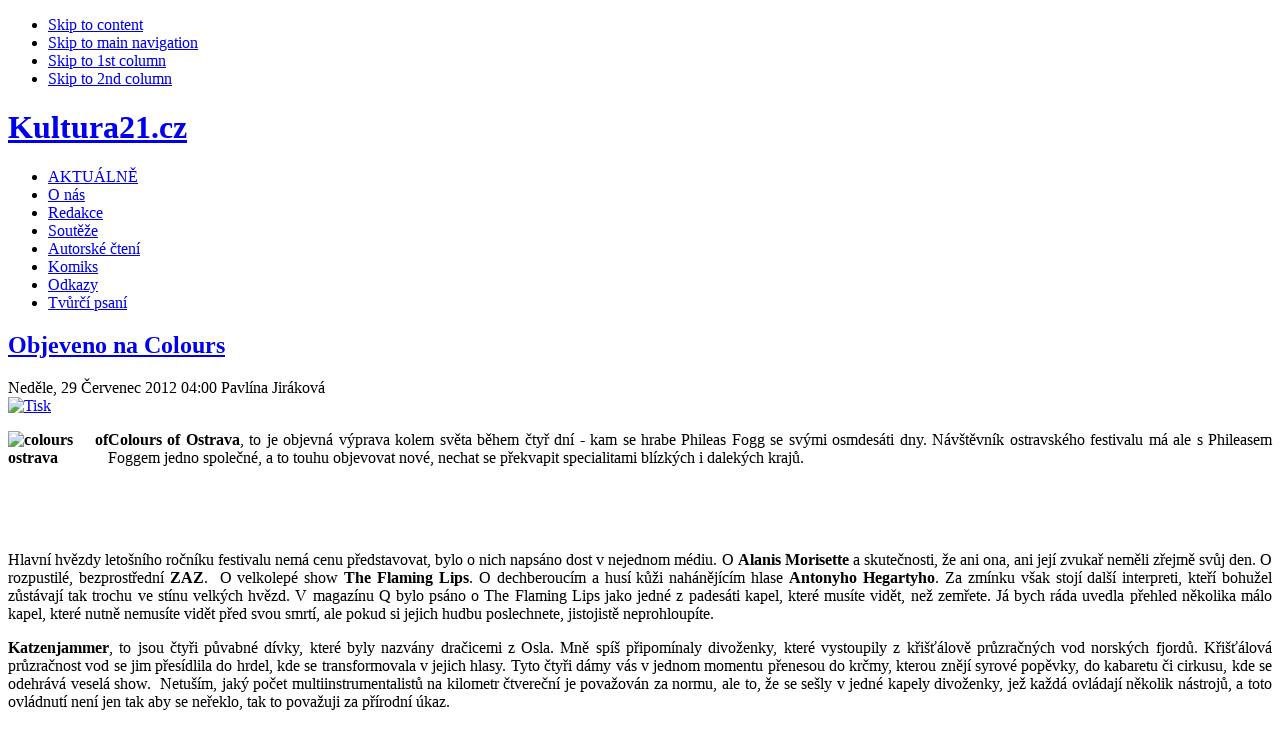

--- FILE ---
content_type: text/html; charset=utf-8
request_url: https://www.kultura21.cz/hudba/4828-colours-of-ostrava-2012
body_size: 15389
content:



<!DOCTYPE html PUBLIC "-//W3C//DTD XHTML 1.0 Transitional//EN" "http://www.w3.org/TR/xhtml1/DTD/xhtml1-transitional.dtd">



<html xmlns="http://www.w3.org/1999/xhtml" xml:lang="cs-cz" lang="cs-cz">



<head>
<!-- Global site tag (gtag.js) - Google Analytics -->
<script async src="https://www.googletagmanager.com/gtag/js?id=G-0792TZF0HH"></script>
<script>
  window.dataLayer = window.dataLayer || [];
  function gtag(){dataLayer.push(arguments);}
  gtag('js', new Date());

  gtag('config', 'G-0792TZF0HH');
</script>

<div id="fb-root"></div>
<script async defer crossorigin="anonymous" src="https://connect.facebook.net/cs_CZ/sdk.js#xfbml=1&version=v21.0"></script>

  <base href="https://www.kultura21.cz/hudba/4828-colours-of-ostrava-2012" />
  <meta http-equiv="content-type" content="text/html; charset=utf-8" />
  <meta name="robots" content="index, follow" />
  <meta name="keywords" content="Colours of Ostrava" />
  <meta name="title" content="Objeveno na Colours" />
  <meta name="author" content="Pavlína Jiráková" />
  <meta name="description" content="Objeveno na Colours" />
  <meta name="generator" content="Joomla! 1.5 - Open Source Content Management" />
  <title>Objeveno na Colours</title>
  <link href="/templates/ja_rutile/favicon.ico" rel="shortcut icon" type="image/x-icon" />
  <link rel="stylesheet" href="/plugins/content/jw_allvideos/tmpl/Responsive/css/template.css?v=5.0.0" type="text/css" />
  <script type="text/javascript" src="/plugins/system/mtupgrade/mootools.js"></script>
  <script type="text/javascript" src="/media/system/js/caption.js"></script>
  <script type="text/javascript" src="/plugins/content/jw_allvideos/includes/js/behaviour.js?v=5.0.0"></script>
  <script type="text/javascript" src="http://connect.facebook.net/cs_CZ/all.js#xfbml=1"></script>
  <script type="text/javascript">

window.addEvent('domready', function() {
	var articles = new Fx.Slide('otherarticles').hide();

	$('toggleothers').addEvent('click', function(e) {
		e = new Event(e);
		articles.toggle();
		e.stop();
	});
});
  </script>
  <meta property="og:description" content="Objeveno na Colours"/>
<meta property="og:image" content="http://img.youtube.com/vi/9KGDT3dXq3E/0.jpg"/>
<meta property="og:title" content="Objeveno na Colours"/>
<meta property="og:url" content="https://www.kultura21.cz/hudba/4828-colours-of-ostrava-2012"/>
<meta property="og:site_name" content="Kultura21.cz"/>
<meta property="og:locale" content="cs_CZ"/>
<meta property="my:fb" content="on"/>
  <script type="text/javascript" src="https://kultura21.cz/modules/mod_bgmax/bgMax.min.js"></script>





<link rel="stylesheet" href="https://kultura21.cz/templates/system/css/system.css" type="text/css" />

<link rel="stylesheet" href="https://kultura21.cz/templates/system/css/general.css" type="text/css" />

<link rel="stylesheet" href="https://kultura21.cz/templates/ja_rutile/css/template.css" type="text/css" />

<link rel="stylesheet" href="https://kultura21.cz/templates/ja_rutile/css/typo.css" type="text/css" />



<script language="javascript" type="text/javascript">

	var siteurl = 'https://kultura21.cz/';

	var tmplurl = 'https://kultura21.cz/templates/ja_rutile';

</script>



<script language="javascript" type="text/javascript" src="https://kultura21.cz/templates/ja_rutile/js/ja.script.js"></script>

<!-- js for dragdrop -->



<!-- Menu head -->

			<link href="https://kultura21.cz/templates/ja_rutile/ja_menus/ja_moomenu/ja.moomenu.css" rel="stylesheet" type="text/css" />
			<script src="https://kultura21.cz/templates/ja_rutile/ja_menus/ja_moomenu/ja.moomenu.js" language="javascript" type="text/javascript" ></script>
			
<link href="https://kultura21.cz/templates/ja_rutile/css/colors/blue.css" rel="stylesheet" type="text/css" />



<!--[if lte IE 6]>

<style type="text/css">

.clearfix {height: 1%;}

img {border: none;}

</style>

<![endif]-->



<!--[if gte IE 7.0]>

<style type="text/css">

.clearfix {display: block;}

</style>

<![endif]-->



<!--[if IE 7.0]>

<style type="text/css">

.clearfix {display: inline-block;}

</style>

<![endif]-->






<!--[if gt IE 7]>

<link href="https://kultura21.cz/templates/ja_rutile/css/ie8.css" rel="stylesheet" type="text/css" />

<![endif]-->

<script src="https://apis.google.com/js/platform.js" async="" defer="defer">
  {lang: 'cs'}
</script>

</head>

<center>
<!-- BEGIN: leaderboard -->

    		<div class="moduletable">
					<div class="advs bannergroup">

  <div class="bannerheader"><span style="font-size: 80%"><font color="white"></font></span></div>

</div>
		</div>
	
   </div>   

 </div>
  <!-- END: leaderboard -->  
</center>

<body id="bd" class=" wide fs3" >

<body id="bd" class="... " >

<script>
  (function(i,s,o,g,r,a,m){i['GoogleAnalyticsObject']=r;i[r]=i[r]||function(){
  (i[r].q=i[r].q||[]).push(arguments)},i[r].l=1*new Date();a=s.createElement(o),
  m=s.getElementsByTagName(o)[0];a.async=1;a.src=g;m.parentNode.insertBefore(a,m)
  })(window,document,'script','//www.google-analytics.com/analytics.js','ga');

  ga('create', 'UA-62801136-1', 'auto');
  ga('send', 'pageview');

</script>
<a name="Top" id="Top"></a>

<ul class="accessibility">

	<li><a href="/hudba/4828-colours-of-ostrava-2012#ja-content" title="Skip to content">Skip to content</a></li>

	<li><a href="/hudba/4828-colours-of-ostrava-2012#ja-mainnav" title="Skip to main navigation">Skip to main navigation</a></li>

	<li><a href="/hudba/4828-colours-of-ostrava-2012#ja-col1" title="Skip to 1st column">Skip to 1st column</a></li>

	<li><a href="/hudba/4828-colours-of-ostrava-2012#ja-col2" title="Skip to 2nd column">Skip to 2nd column</a></li>

</ul>



<div id="ja-wrapper">





<!-- BEGIN: HEADER -->

<div class="ja-box-br" style="overflow: visible;"><div class="ja-box-bl"><div class="ja-box-tr"><div class="ja-box-tl">

<div id="ja-header" class="clearfix">



	
	<h1 class="logo">

		<a href="/index.php" title="Kultura21.cz"><span>Kultura21.cz</span></a>

	</h1>

	
	

	


	


	<!-- BEGIN: MAIN NAVIGATION -->

	
	<div id="ja-mainnav" class="clearfix">

		<ul id="ja-cssmenu" class="clearfix">
<li ><a href="/aktualne" class="menu-item0 first-item" id="menu149" title="AKTUÁLNĚ"><span class="menu-title">AKTUÁLNĚ</span></a></li> 
<li ><a href="/o-nas" class="menu-item1" id="menu143" title="O nás"><span class="menu-title">O nás</span></a></li> 
<li ><a href="/redakce" class="menu-item2" id="menu3" title="Redakce"><span class="menu-title">Redakce</span></a></li> 
<li ><a href="/souteze" class="menu-item3" id="menu153" title="Soutěže"><span class="menu-title">Soutěže</span></a></li> 
<li ><a href="https://www.youtube.com/channel/UCHWL4sgWcdy3NdNvdgu4UMA" class="menu-item4" id="menu100022" title="Autorské čtení"><span class="menu-title">Autorské čtení</span></a></li> 
<li ><a href="/komiks" class="menu-item5" id="menu165" title="Komiks"><span class="menu-title">Komiks</span></a></li> 
<li ><a href="/odkazy" class="menu-item6" id="menu23" title="Odkazy"><span class="menu-title">Odkazy</span></a></li> 
<li ><a href="/tvurci-psani" class="menu-item7 last-item" id="menu100027" title="Tvůrčí psaní"><span class="menu-title">Tvůrčí psaní</span></a></li> 
</ul>



	  <div id="ja-usertools">

			
	  </div>



	</div>

	

	
	
	<!-- END: MAIN NAVIGATION -->



</div>

</div></div></div></div>

<!-- END: HEADER -->



<div id="ja-containerwrap">

<div id="ja-container" class="clearfix">



	<!-- BEGIN: CONTENT -->

	<div id="ja-mainbody" class="clearfix">
	


		<!-- BEGIN: CONTENT -->

		<div id="ja-content">

		<div id="ja-content-top">

		<div id="ja-content-bot">

		<div class="ja-innerpad clearfix">
		
				
				<!-- BEGIN: BANNER -->

				<div id="ja-banner">

					<div class="advs bannergroup">


</div>


				</div>

				<!-- END: BANNER -->


			



			<div id="ja-current-content" class="clearfix">



    		
    			<div id="ja-pathway">

					

					</div>

    			
<h2 class="contentheading">
		<a href="/hudba/4828-colours-of-ostrava-2012" class="contentpagetitle">
		Objeveno na Colours	</a>
	</h2>


<div class="article-toolswrap">
<div class="article-tools clearfix">
	<div class="article-meta">
			<span class="createdate">
			Neděle, 29 Červenec 2012 04:00		</span>
		
			<span class="createby">
			Pavlína Jiráková		</span>
		
		</div>

		<div class="buttonheading">
							
						<span>
			<a href="/hudba/4828-colours-of-ostrava-2012?tmpl=component&amp;print=1&amp;layout=default&amp;page=" title="Tisk" onclick="window.open(this.href,'win2','status=no,toolbar=no,scrollbars=yes,titlebar=no,menubar=no,resizable=yes,width=640,height=480,directories=no,location=no'); return false;" rel="nofollow"><img src="/images/M_images/printButton.png" alt="Tisk"  /></a>			</span>
				
						</div>
	
	</div>
</div>


<div class="article-content">
<p style="text-align: justify;"><strong><img style="float: left;" src="/images/stories/2012/03brezen/colours_ostrava_200.jpg" alt="colours of ostrava" height="100" width="100" />Colours of Ostrava</strong>, to je objevná výprava kolem světa během čtyř dní - kam se hrabe Phileas Fogg se svými osmdesáti dny. Návštěvník ostravského festivalu má ale s Phileasem Foggem jedno společné, a to touhu objevovat nové, nechat se překvapit specialitami blízkých i dalekých krajů.</p>
<p style="text-align: justify;"> </p>

<p style="text-align: justify;"> </p>
<p style="text-align: justify;">Hlavní hvězdy letošního ročníku festivalu nemá cenu představovat, bylo o nich napsáno dost v nejednom médiu. O <strong>Alanis Morisette</strong> a skutečnosti, že ani ona, ani její zvukař neměli zřejmě svůj den. O rozpustilé, bezprostřední <strong>ZAZ</strong>.  O velkolepé show <strong>The Flaming Lips</strong>. O dechberoucím a husí kůži nahánějícím hlase <strong>Antonyho Hegartyho</strong>. Za zmínku však stojí další interpreti, kteří bohužel zůstávají tak trochu ve stínu velkých hvězd. V magazínu Q bylo psáno o The Flaming Lips jako jedné z padesáti kapel, které musíte vidět, než zemřete. Já bych ráda uvedla přehled několika málo kapel, které nutně nemusíte vidět před svou smrtí, ale pokud si jejich hudbu poslechnete, jistojistě neprohloupíte.</p>
<p style="text-align: justify;"><strong>Katzenjammer</strong>, to jsou čtyři půvabné dívky, které byly nazvány dračicemi z Osla. Mně spíš připomínaly divoženky, které vystoupily z křišťálově průzračných vod norských fjordů. Křišťálová průzračnost vod se jim přesídlila do hrdel, kde se transformovala v jejich hlasy. Tyto čtyři dámy vás v jednom momentu přenesou do krčmy, kterou znějí syrové popěvky, do kabaretu či cirkusu, kde se odehrává veselá show.  Netuším, jaký počet multiinstrumentalistů na kilometr čtvereční je považován za normu, ale to, že se sešly v jedné kapely divoženky, jež každá ovládají několik nástrojů, a toto ovládnutí není jen tak aby se neřeklo, tak to považuji za přírodní úkaz.</p>
<p style="text-align: center;">

<!-- JoomlaWorks "AllVideos" Plugin (v5.0.0) starts here -->

<div class="avPlayerWrapper avVideo">
    <div class="avPlayerContainer">
        <div id="AVPlayerID_0_da1134b3380a27e5fe43ad318eea51e6" class="avPlayerBlock">
            <iframe src="https://www.youtube.com/embed/9KGDT3dXq3E?rel=0&amp;fs=1&amp;wmode=transparent" width="600" height="450" allow="autoplay; encrypted-media" allowfullscreen="true" frameborder="0" scrolling="no" title="JoomlaWorks AllVideos Player"></iframe>        </div>
            </div>
</div>

<!-- JoomlaWorks "AllVideos" Plugin (v5.0.0) ends here -->

</p>
<p style="text-align: justify;">Nepamatuji si přesně slova moderátora, který kapely na hlavní stage uváděl, takže budu možná nepřesná. Před vystoupením<strong> Staff Benda Filili</strong> pronesl <em>„Afrika nepotřebuje váš soucit, ale respekt a úctu“</em>. A já během koncertu, kdy mě africké rytmy „přinutily“ vlnit se jak o život, pociťovala obrovský obdiv k tomu, že se mnou tak cvičí kapela, jejíž členové chodit a tančit nemohou. Tedy alespoň ne v tom klasickém slova smyslu. Protože jeden z členů kapely bujaře seskočil z vozíku na zem a jal se předvádět neuvěřitelné taneční kreace. Typicky africké prvky v jejich hudbě evokovaly horké africké slunce, barevnost afrických oděvů a čokoládovou krásu afrických žen. A taky typicky africký chaos a křik na ulicích, muzikálnost afrických obyvatel, jejich schopnost radovat se i přesto, že mizérie je ve většině případů jejich životním prostorem. Přemýšlím, jestli by se při výbuchu Temelína nebo Dukovan uvolnilo tolik energie, kolik jí proudilo z pódia během koncertu úžasných chlapíků z Konga.</p>
<p style="text-align: center;">

<!-- JoomlaWorks "AllVideos" Plugin (v5.0.0) starts here -->

<div class="avPlayerWrapper avVideo">
    <div class="avPlayerContainer">
        <div id="AVPlayerID_1_b7b5cb132e073d9730fe4e1e61788a83" class="avPlayerBlock">
            <iframe src="https://www.youtube.com/embed/Tj5vrzDJr5w?rel=0&amp;fs=1&amp;wmode=transparent" width="600" height="450" allow="autoplay; encrypted-media" allowfullscreen="true" frameborder="0" scrolling="no" title="JoomlaWorks AllVideos Player"></iframe>        </div>
            </div>
</div>

<!-- JoomlaWorks "AllVideos" Plugin (v5.0.0) ends here -->

</p>
<p style="text-align: justify;">Letošní ročník festivalu ukázal, že Skandinávie je plodnou líhní. Z Finska do Ostravy dorazili členové <strong>Rubik</strong>, indierockové kapely. Zvuk syntetizátoru a kytar vyplnil otevřené prostory i skrytá zákoutí průmyslového areálu. A věřím, že to dokáže kdekoli jinde. Chvílemi se hudba rozpíná, chvílemi smršťuje do komornější podobny, ale ať tak nebo tak, uhrančivost hlasu <strong>Arturri Taira</strong> vás dostane.</p>
<p style="text-align: center;">

<!-- JoomlaWorks "AllVideos" Plugin (v5.0.0) starts here -->

<div class="avPlayerWrapper avVideo">
    <div class="avPlayerContainer">
        <div id="AVPlayerID_2_eb095ee62f46e934f9d85a355f76da9e" class="avPlayerBlock">
            <iframe src="https://www.youtube.com/embed/742Hz4aipCU?rel=0&amp;fs=1&amp;wmode=transparent" width="600" height="450" allow="autoplay; encrypted-media" allowfullscreen="true" frameborder="0" scrolling="no" title="JoomlaWorks AllVideos Player"></iframe>        </div>
            </div>
</div>

<!-- JoomlaWorks "AllVideos" Plugin (v5.0.0) ends here -->

</p>
<p style="text-align: justify;">Jedno zlidovělé moudro praví, že tělo má jít do hrobu zhuntované. Předpokládám, že organizátoři ostravského festivalu si toto moudro modifikovali do podoby, že tělo má být při odjezdu z festivalu tancem zhuntované. Pojistek, aby tomu tak skutečně bylo, organizátoři festivalu připravili nemálo. Jednou z nich byla mexická cumbie v podání akordeonisty jménem <strong>Celso Piňa</strong>. Jako kouzelník hůlkou vás očaruje svým nástrojem a nedovolí vám vrátit se zpět do tady a teď dříve, než přestane hrát. A to ani nemusíte mít obzvláštní slabost pro rytmy Latinské Ameriky. Čekejte, že se ocitnete mezi latinskoamerickými kráskami a temperamentními ostrými mladíky ála hoši z filmu Amores Perros v úzkých uličkách Ciudad de Mexico.</p>
<p style="text-align: center;">

<!-- JoomlaWorks "AllVideos" Plugin (v5.0.0) starts here -->

<div class="avPlayerWrapper avVideo">
    <div class="avPlayerContainer">
        <div id="AVPlayerID_3_e81d1a3ec43e9d406e7efd82ea557215" class="avPlayerBlock">
            <iframe src="https://www.youtube.com/embed/ydkswUKCAxI?rel=0&amp;fs=1&amp;wmode=transparent" width="600" height="450" allow="autoplay; encrypted-media" allowfullscreen="true" frameborder="0" scrolling="no" title="JoomlaWorks AllVideos Player"></iframe>        </div>
            </div>
</div>

<!-- JoomlaWorks "AllVideos" Plugin (v5.0.0) ends here -->

</p>
<p style="text-align: justify;">Tak trochu zasněný, melodický a duši hladící indie rock vychází z nástrojů a hrdel čtveřice sympaťáků <strong>Ewert and the Two Dragons</strong>, kteří do Ostravy přicestovali z estonského Talinu. Tajemnost a mystika severu Evropy se odráží v jejich hudbě. Chlapci sází především na zvuk kytar a lyrický nádech skladeb a já si je zařadila do škatulky hodně příjemná poslechovka.</p>
<p style="text-align: center;">

<!-- JoomlaWorks "AllVideos" Plugin (v5.0.0) starts here -->

<div class="avPlayerWrapper avVideo">
    <div class="avPlayerContainer">
        <div id="AVPlayerID_4_1b3c9f17e3f330eedee32fe2cce1a144" class="avPlayerBlock">
            <iframe src="https://www.youtube.com/embed/ddCsOTWz7gI?rel=0&amp;fs=1&amp;wmode=transparent" width="600" height="450" allow="autoplay; encrypted-media" allowfullscreen="true" frameborder="0" scrolling="no" title="JoomlaWorks AllVideos Player"></iframe>        </div>
            </div>
</div>

<!-- JoomlaWorks "AllVideos" Plugin (v5.0.0) ends here -->

</p>
<p style="text-align: justify;">Dalším africkým zastavením na hudební cestě kolem světa byli v Ostravě <strong>Tamikrest</strong>. Nejedná se o žádné představitele africké roztančenosti a bujarosti. Svou tvorbou spíše připomínají poklidné kolébání se velbloudů, se kterými příslušníci jejich kmene po staletí křižovali africkou poušť. Elektrické kytary, kterými nahradili typické nástroje svých předků, nic neubírají na autentičnosti jejich hudby, jež dokresluje typický oděv. Navíc si svou hudbou podmanili i počasí, vítr zvedající prach ze strusky alespoň vzdáleně napodoboval poletování písku vzduchem.</p>
<p style="text-align: center;">

<!-- JoomlaWorks "AllVideos" Plugin (v5.0.0) starts here -->

<div class="avPlayerWrapper avVideo">
    <div class="avPlayerContainer">
        <div id="AVPlayerID_5_3b86ec86653acd44fc22ccdb2df7c978" class="avPlayerBlock">
            <iframe src="https://www.youtube.com/embed/xN1alz-NUHc?rel=0&amp;fs=1&amp;wmode=transparent" width="600" height="450" allow="autoplay; encrypted-media" allowfullscreen="true" frameborder="0" scrolling="no" title="JoomlaWorks AllVideos Player"></iframe>        </div>
            </div>
</div>

<!-- JoomlaWorks "AllVideos" Plugin (v5.0.0) ends here -->

</p>
<p style="text-align: justify;">Trocha tvrdé hardcorové a punk muziky, do toho zvuk houslí, loutny, sem tam i něžný dívčí hlas, navíc slovanský jazyk, konkrétně polština, to mě opravdu bere. Nářez made by <strong>R.U.T.A.</strong> Pokud se vám zdá kombinace strunných nástrojů a punkové muziky tak trošku zběsilá, tak vězte, že se to poslouchat dá a zní to moc zajímavě.</p>
<p style="text-align: center;">

<!-- JoomlaWorks "AllVideos" Plugin (v5.0.0) starts here -->

<div class="avPlayerWrapper avVideo">
    <div class="avPlayerContainer">
        <div id="AVPlayerID_6_9c19501f392d06eaa701ce3a42b50e4c" class="avPlayerBlock">
            <iframe src="https://www.youtube.com/embed/iV2W92uybjw?rel=0&amp;fs=1&amp;wmode=transparent" width="600" height="450" allow="autoplay; encrypted-media" allowfullscreen="true" frameborder="0" scrolling="no" title="JoomlaWorks AllVideos Player"></iframe>        </div>
            </div>
</div>

<!-- JoomlaWorks "AllVideos" Plugin (v5.0.0) ends here -->

</p>
<p style="text-align: justify;"><strong>CoO a vztah k návštěvníkům: komunikace, komunikace a zase komunikace</strong></p>
<p style="text-align: justify;">Nový areál s neskutečným geniem loci, ukojení hudebně-objevitelské vášně, ale především ochota organizátorů komunikovat s návštěvníky a snaha vyřešit všechny trable, se kterými se museli potýkat, to je to, co mě během letošního ročníku festivalu dostalo v pozitivním slova smyslu. A že těch nedostatků, které se vázaly k přesunu do nového areálu, nebylo málo. I já jsem patřila k těm, kteří propásli rezervaci stanového místa ve stanovém městečku u areálu. I já jsem se ještě v pondělí dopoledne, pár dní před zahájením festivalu, viděla, kterak čtyři noci bivakuju pod hlavní stage. I já  v pozdních nočních (či brzkých ranních) hodinách pajdala do stanu nepříliš ladným krokem, protože mé nohy dostaly na kamenitém povrchu zabrat. Ale vše bylo odpuštěno v okamžiku, kdy jsem viděla, že tyto nedostatky vnímají i pořadatelé a omlouvají se za ně.</p>
<p><img style="display: block; margin-left: auto; margin-right: auto;" src="/images/stories/2012/07cervenec/colours_of_ostrava_podium.JPG" alt="colours of ostrava podium" /></p>
<p style="text-align: justify;"><br />Zatím se mi nestalo, že by organizátoři festivalu reagovali na výtky a kritiku poděkováním za vyjádření názoru, který prý bude brán jako inspirace pro další vylepšování festivalu. Považuji to za důkaz toho, že festival roste co do kvality, co do počtu účinkujících a návštěvníků, ale v žádném případě nezdravě nenarostlo ego organizátorů. A jelikož nemám důvod nevěřit organizátorům, že mezičas mezi ročníky 2012 a 2013 nevyužijí co nejintenzivněji k vylepšování areálu i servisu pro návštěvníky festivalu, už se těším na 18. červenec příštího roku, kdy se otevřou brány vítkovického areálu a nový ročník festivalu Colours of Ostrava bude zahájen.</p>
<p><img style="display: block; margin-left: auto; margin-right: auto;" src="/images/stories/2012/07cervenec/colours_of_ostrava_areal.JPG" alt="colours of ostrava areal" /></p>
<p style="text-align: justify;"><strong>Autor fotografií:</strong> Michal Prokeš<br /><strong>Zdroj videí:</strong> YouTube.com</p><br /><div style="height:40px;"><div id="fb-root"></div><div class="cmp_like_container" style="float:left;margin:10px;"><fb:like href="https://www.kultura21.cz/hudba/4828-colours-of-ostrava-2012" layout="button_count" show_faces="false" send="false" width="" action="like" font="arial" colorscheme="light"></fb:like>
</div></div><div id="fbcom1218444981" class="cmp_comments_container" style="border-top-style:solid;border-top-width:1px;padding:10px;text-align:center;"><fb:comments href="https://www.kultura21.cz/hudba/4828-colours-of-ostrava-2012" num_posts="10" width="450" colorscheme="light"></fb:comments></div>
			<table align="center" class="pagenav">
			<tr>
				<th class="pagenav_prev">
					<a href="/hudba/4836-open-air-festival-amy-macdonald-fatboy-slim">&lt; Předchozí</a>
				</th>
				<td width="50">
					&nbsp;
				</td>
				<th class="pagenav_next">
					<a href="/hudba/4824-poruchy-vitalni-aktivity-pva">Další &gt;</a>
				</th>
			</tr>
			</table></div>


<span class="article_separator">&nbsp;</span>
<div class="authordetails">

<h4 style="cursor: pointer;" id="toggleothers">Zobrazit další články autora >>></h4>

<ul id="otherarticles">
	<li><a href="/literatura/13757-host-jiri-hajicek-zlodeji-zelenych-koni" title="Zloděje zelených koní spaluje vášeň ke kamenům">Zloděje zelených koní spaluje vášeň ke kamenům</a>
		</li>
	<li><a href="/literatura/13658-straka-na-sibenici-aneb-kostlivci-se-nemuseji-vzdy-skryvat-ve-skrini" title="Straka na šibenici aneb kostlivci se nemusejí vždy skrývat ve skříni">Straka na šibenici aneb kostlivci se nemusejí vždy skrývat ve skříni</a>
		</li>
	<li><a href="/film/12930-uherske-hradiste-letni-filmova-skola-41-rocnik" title="Čtyřicátá první ochutnávka filmových lahůdek">Čtyřicátá první ochutnávka filmových lahůdek</a>
		</li>
	<li><a href="/literatura/12366-kniha-jiri-hajicek-vzpominky-na-jednu-vesnickou-tancovacku-recenze" title="Jiří Hájíček Vzpomínkami na jednu vesnickou tancovačku dal vědět o svém talentu ">Jiří Hájíček Vzpomínkami na jednu vesnickou tancovačku dal vědět o svém talentu </a>
		</li>
	<li><a href="/literatura/11339-palenka-od-mateje-horavy-povznese-jako-ta-banatska" title="Pálenka od Matěje Hořavy povznese jako ta banátská">Pálenka od Matěje Hořavy povznese jako ta banátská</a>
		</li>
</ul></div>

    		
				

    		<!-- BEGIN: JAZIN -->

        <div id="jazin-fp"  class="clearfix">

        	

        </div>

        <!-- END: JAZIN -->
        
        				<!-- BEGIN: BANNER -->

				<div id="ja-banner">

					<div class="advs bannergroup">


</div>
<script type="text/javascript">bgMax.init("https://kultura21.cz/images/bgmax/file_00000000a58471f4b216fbbd55d00183.jpg", {position:"fixed",vertAlign:"middle",fadeAfter:0,fadeOptions:{duration:1000,frameRate:30}});</script>                <div class="advs bannergroup">


</div>


				</div>

				<!-- END: BANNER -->



				
			</div>



		</div></div></div></div>

		<!-- END: CONTENT -->



	  
	  <!-- BEGIN: LEFT COLUMN -->

		<div id="ja-col1">

		<div class="ja-innerpad">

					<div class="ja-box-br module_menu">
		<div class="ja-box-bl"><div class="ja-box-tr"><div class="ja-box-tl">
							<h3><span>Menu</span></h3>
						<div class="ja-box-ct clearfix">
			<ul class="menu"><li class="item100001"><a href="https://kultura21.cz/"><span>ÚVOD</span></a></li><li class="item122"><a href="/literatura"><span>LITERATURA</span></a></li><li class="item118"><a href="/divadlo"><span>DIVADLO</span></a></li><li class="item119"><a href="/film"><span>FILM</span></a></li><li id="current" class="active item121"><a href="/hudba"><span>HUDBA</span></a></li><li class="item129"><a href="/vytvarne-umeni"><span>VÝTVARNÉ UMĚNÍ</span></a></li><li class="item100006"><a href="/mluvene-slovo"><span>MLUVENÉ SLOVO</span></a></li><li class="item100007"><a href="/rozhovory"><span>ROZHOVORY</span></a></li><li class="item100005"><a href="/spolecnost"><span>SPOLEČNOST</span></a></li><li class="item120"><a href="/historietradice"><span>HISTORIE/TRADICE</span></a></li><li class="item100028"><a href="/cteni-pro-deti"><span>ČTENÍ PRO DĚTI</span></a></li><li class="item100023"><a href="/zdravi-a-zivotni-styl"><span>ZDRAVÍ A ŽIVOTNÍ STYL</span></a></li><li class="item166"><a href="/cestovani"><span>CESTOVÁNÍ</span></a></li><li class="item138"><a href="/ostatni"><span>OSTATNÍ</span></a></li></ul>			</div>
		</div></div></div></div>
			<div class="ja-box-br module">
		<div class="ja-box-bl"><div class="ja-box-tr"><div class="ja-box-tl">
							<h3><span>Přihlášení</span></h3>
						<div class="ja-box-ct clearfix">
			<form action="/hudba" method="post" name="login" id="form-login" >
		<fieldset class="input">
	<p id="form-login-username">
		<label for="modlgn_username">Uživatelské jméno</label><br />
		<input id="modlgn_username" type="text" name="username" class="inputbox" alt="username" size="18" />
	</p>
	<p id="form-login-password">
		<label for="modlgn_passwd">Heslo</label><br />
		<input id="modlgn_passwd" type="password" name="passwd" class="inputbox" size="18" alt="password" />
	</p>
		<p id="form-login-remember">
		<label for="modlgn_remember">Pamatuj si mne</label>
		<input id="modlgn_remember" type="checkbox" name="remember" class="inputbox" value="yes" alt="Remember Me" />
	</p>
		<input type="submit" name="Submit" class="button" value="Přihlásit se" />
	</fieldset>
	<ul>
		<li>
			<a href="/component/user/reset">
			Zapomenuté heslo?</a>
		</li>
		<li>
			<a href="/component/user/remind">
			Zapomenuté uživatelské jméno?</a>
		</li>
			</ul>
	
	<input type="hidden" name="option" value="com_user" />
	<input type="hidden" name="task" value="login" />
	<input type="hidden" name="return" value="L2h1ZGJhLzQ4MjgtY29sb3Vycy1vZi1vc3RyYXZhLTIwMTI=" />
	<input type="hidden" name="d48324c834fa71102543dac399d42d00" value="1" /></form>
			</div>
		</div></div></div></div>
			<div class="ja-box-br module">
		<div class="ja-box-bl"><div class="ja-box-tr"><div class="ja-box-tl">
							<h3><span>NEJ za měsíc</span></h3>
						<div class="ja-box-ct clearfix">
			
<ul class="mostread">
	<li class="mostread">
		<a href="/hudba/29470" class="mostread"
			>
			Nový díl Antologie moravské lidové hudby je věnován dětem jako pocta mezigeneračnímu předávání tradic		</a>
	</li>
		<li class="mostread" style="background-color:#DFF0F4;">
		<a href="/hudba/29426" class="mostread"
			>
			Prouza žije současností: V téhle době je název pátého alba této skupiny		</a>
	</li>
		<li class="mostread">
		<a href="/hudba/29408" class="mostread"
			>
			Pražské Rudolfinum ožije „HUDBOU Z BEDNY“		</a>
	</li>
		<li class="mostread" style="background-color:#DFF0F4;">
		<a href="/hudba/29471" class="mostread"
			>
			Festival United Islands míří do nové sezóny. Poprvé nabídne i zimní edici a klubové noci		</a>
	</li>
		<li class="mostread">
		<a href="/hudba/29497" class="mostread"
			>
			GUFRAU a Victor Kal vydávají album Boyband jako manifest roční spolupráce		</a>
	</li>
	</ul>			</div>
		</div></div></div></div>
			<div class="ja-box-br module">
		<div class="ja-box-bl"><div class="ja-box-tr"><div class="ja-box-tl">
						<div class="ja-box-ct clearfix">
			<center><a href="https://kultura21.cz/literatura/29464-tolkienova-korespondence-je-fascinujici-cetbou-plnou-prekvapeni--ukazuje-se-jak-malo-jsme-toho-o-slavnem-spisovateli-dosud-vedeli"><img src="https://kultura21.cz/images/dopisy-j-r-r-tolkiena-9788025747360.jpg" width="160px"></a></center><p><strong>Tolkienova korespondence je fascinující četbou plnou překvapení – ukazuje se, jak málo jsme toho o slavném spisovateli dosud věděli!</strong></p><p align="justify">Nechtěl bych, aby to znělo nějak nadneseně či pateticky, ale jsem přesvědčen, že se jedná o jednu z nejvýznamnějších vydavatelských událostí posledních let – v monumentální publikaci (téměř osm set stran) je nám představen slavný spisovatel John Ronald Reuel Tolkien z doposud neznámé perspektivy, jejíž absence nám bránila poznat tohoto výjimečného muže takříkajíc „z první ruky".</p>			</div>
		</div></div></div></div>
			<div class="ja-box-br module">
		<div class="ja-box-bl"><div class="ja-box-tr"><div class="ja-box-tl">
						<div class="ja-box-ct clearfix">
			<center><a href="https://kultura21.cz/literatura/29480-sedm-prstenu-treti-dil-z-knizni-serie-ztracena-nevesta-je-tady"><img src="https://kultura21.cz/images/sedm-prstenu-9788076955424.jpg" width="160px"></a></center>
<p><strong>Sedm prstenů. Třetí díl z knižní série Ztracená nevěsta je tady!</strong></p><p align="justify">Spisovatelka Nora Robertsová má za ta léta na svém kontě už opravdu velkou spoustu románů a nadále se těší velké čtenářské oblíbenosti. A pokud máte rádi pořádné duchařiny, možná vás zaujme třetí díl trilogie Ztracená nevěsta, který pod názvem Sedm prstenů poměrně nedávno vydalo nakladatelství Alpress. Obzvláště jestli jste četli předchozí dva díly Nikdy tě neopustím a Zrcadlo minulosti, budete chtít vědět, jak nakonec v této strhující závěrečné knize všechno dopadne.</p>			</div>
		</div></div></div></div>
			<div class="ja-box-br module">
		<div class="ja-box-bl"><div class="ja-box-tr"><div class="ja-box-tl">
						<div class="ja-box-ct clearfix">
			<div class="advs bannergroup">

<div class="banneritem"><a href="/component/banners/click/23" target="_blank"><img src="https://kultura21.cz/images/banners/image001.png" alt="Banner" /></a>	</div>

</div>
			</div>
		</div></div></div></div>
			<div class="ja-box-br module">
		<div class="ja-box-bl"><div class="ja-box-tr"><div class="ja-box-tl">
						<div class="ja-box-ct clearfix">
						</div>
		</div></div></div></div>
	

		</div>

		</div><br />

		<!-- END: LEFT COLUMN -->

		


	</div>

	<!-- END: CONTENT -->

		

	
	<!-- BEGIN: RIGHT COLUMN -->

	<div id="ja-col2">

	<div class="ja-innerpad">

				<div class="ja-box-br module">
		<div class="ja-box-bl"><div class="ja-box-tr"><div class="ja-box-tl">
							<h3><span>Hledat</span></h3>
						<div class="ja-box-ct clearfix">
			<form action="index.php" method="post">
	<div class="search">
		<input name="searchword" id="mod_search_searchword" maxlength="25" alt="Hledat" class="inputbox" type="text" size="25" value="hledat..."  onblur="if(this.value=='') this.value='hledat...';" onfocus="if(this.value=='hledat...') this.value='';" /><input type="submit" value="Hledat" class="button" onclick="this.form.searchword.focus();"/>	</div>
	<input type="hidden" name="task"   value="search" />
	<input type="hidden" name="option" value="com_search" />
	<input type="hidden" name="Itemid" value="121" />
</form>			</div>
		</div></div></div></div>
			<div class="ja-box-br module">
		<div class="ja-box-bl"><div class="ja-box-tr"><div class="ja-box-tl">
							<h3><span>Videorecenze knih</span></h3>
						<div class="ja-box-ct clearfix">
			<div id="youtube-video-latest">
    Načítám nejnovější video z playlistu...
</div>

<script>
document.addEventListener('DOMContentLoaded', function() {
    const playlistId = 'PLkFTiNkAKwnS4-aLpAK7-9GIUd_PY3eP5';
    const proxyUrl = 'https://kultura21.cz/api/youtube_proxy.php?playlistId=' + playlistId;

    const container = document.getElementById('youtube-video-latest');
    const xhr = new XMLHttpRequest();
    xhr.open('GET', proxyUrl, true);
    xhr.onload = function() {
        if (xhr.status >= 200 && xhr.status < 300) {
            try {
                const responseData = JSON.parse(xhr.responseText);
                if (responseData.video) {
                    const video = responseData.video;
                    const titleLink = document.createElement('a');
                    titleLink.href = video.link;
                    titleLink.target = '_blank';
                    titleLink.textContent = video.title;
                    titleLink.style.fontSize = '125%';
                    titleLink.style.display = 'block';
                    titleLink.style.marginBottom = '10px';

                    const thumbnailLink = document.createElement('a');
                    thumbnailLink.href = video.link;
                    thumbnailLink.target = '_blank';

                    const thumbnail = document.createElement('img');
                    if (video.thumbnail) {
                        thumbnail.src = video.thumbnail;
                        thumbnail.alt = `Náhled videa: ${video.title}`;
                        thumbnail.width = 160;
                        thumbnail.height = 160;
                        thumbnail.style.display = 'block';
                        thumbnail.style.objectFit = 'cover';
                    }

                    container.innerHTML = '';
                    container.appendChild(titleLink);
                    if (video.thumbnail) {
                        thumbnailLink.appendChild(thumbnail);
                        container.appendChild(thumbnailLink);
                    }
                } else {
                    container.innerHTML = '<p>Žádné video nebylo nalezeno.</p>';
                }
            } catch (e) {
                container.innerHTML = '<p>Chyba při zpracování dat.</p>';
            }
        } else {
            container.innerHTML = '<p>Chyba při načítání videa.</p>';
        }
    };
    xhr.onerror = function() {
        container.innerHTML = '<p>Chyba sítě při načítání videa.</p>';
    };
    xhr.send();
});
</script>			</div>
		</div></div></div></div>
			<div class="ja-box-br module">
		<div class="ja-box-bl"><div class="ja-box-tr"><div class="ja-box-tl">
							<h3><span>Rozhovor</span></h3>
						<div class="ja-box-ct clearfix">
			<table class="contentpaneopen">
<tr>
	<td class="contentheading" width="100%">
			<a href="/rozhovory/8400-vasil-fridrich-rozhovor-mestska-divadla-prazska" class="contentpagetitle">
			Vasil Fridrich: „Na to, že budu v Českých Vánocích hrát, jsem se mimořádně těšil.“</a>
		</td>
</tr>
</table>



<table class="contentpaneopen">
	<tr>
		<td valign="top" ><p style="text-align: justify;"><img style="float: left;" alt="fridrich 6" src="/images/stories/2013/12prosinec/fridrich_6.jpg" height="100" width="100" />S hercem Vasilem Fridrichem z Městských divadel pražských bude na našem webu ke konci ledna online chat. Abyste se na něj naladili a inspirovali se k otázkám, začtěte se do tohoto rozhovoru, který se, kromě jiného, váže k příležitosti 50. reprízy...</td>
	</tr>
	<tr>
        <td valign="top" >

       		</td>
     </tr>
</table>
			</div>
		</div></div></div></div>
			<div class="ja-box-br module">
		<div class="ja-box-bl"><div class="ja-box-tr"><div class="ja-box-tl">
						<div class="ja-box-ct clearfix">
			<center><a href="https://kultura21.cz/divadlo/29433-potopa-divadlo-disk-recenze"><img src="https://kultura21.cz/images/stories/2025/prosinec/Potopa-%20Zdroj-divadlodisk.cz.jpg" width="160px"></a></center><p><strong>Co se stane, když do běžného nedělního provozu oblíbeného fastfoodu zasáhne potopa?</strong></p><p align="justify">
Zdálo se, že to v FCK, jedné ze známých fastfoodových franšíz, bude obyčejná neděle. Kuřata se smaží. Lidí chodí a jedí. Všechno šlape, jak má. Jenže pak začnou z nebe padat kapky.</p>			</div>
		</div></div></div></div>
			<div class="ja-box-br module">
		<div class="ja-box-bl"><div class="ja-box-tr"><div class="ja-box-tl">
							<h3><span>Z archivu...</span></h3>
						<div class="ja-box-ct clearfix">
			
<!-- JoomlaWorks "Ultimate Content Display" Module (v1.1) starts here -->
<style type="text/css" media="screen">
	@import "https://kultura21.cz/modules/mod_jw_ucd/mod_jw_ucd/list/mod_jw_ucd.css";
</style>
<div class="ucd">
  <ul class="ucd_list">
    <!-- UCD item 0 -->
<li class="ucd_item row0">
<div class="ucd_title"><a href="/hudba/15255-daniel-hope-v-rudolfinu">Dvořáková Praha: Houslista Daniel Hope se souputníky kraloval v Rudolfínu</a></div>
<span class="ucd_date">02.10.16</span>
<span class="ucd_sec_cat">Hudba</span>
</li>
<!-- UCD item 1 -->
<li class="ucd_item row1">
<div class="ucd_title"><a href="/hudba/6753-zakazany-ovoce">Sex, drogy a punk and rollers!</a></div>
<span class="ucd_date">29.05.13</span>
<span class="ucd_sec_cat">Hudba</span>
</li>
<!-- UCD item 2 -->
<li class="ucd_item row0">
<div class="ucd_title"><a href="/hudba/17704-treti-parnik-na-suchu-se-nadmiru-vydaril">Třetí Parník na suchu se nadmíru vydařil</a></div>
<span class="ucd_date">01.02.18</span>
<span class="ucd_sec_cat">Hudba</span>
</li>
<!-- UCD item 3 -->
<li class="ucd_item row1">
<div class="ucd_title"><a href="/hudba/5577-hladik-hammel-zelena-pposta">Zelená pošta v Divadle Archa aneb M. Varga, P. Hammel a R. Hladík si nadělili koncert po 40 letech!</a></div>
<span class="ucd_date">29.11.12</span>
<span class="ucd_sec_cat">Hudba</span>
</li>
<!-- UCD item 4 -->
<li class="ucd_item row0">
<div class="ucd_title"><a href="/hudba/5232-umakartove-biorchestr">Biorchestr: Jen si tak trochu pohrát!</a></div>
<span class="ucd_date">05.10.12</span>
<span class="ucd_sec_cat">Hudba</span>
</li>
  </ul>
</div>
<!-- JoomlaWorks "Ultimate Content Display" Module (v1.1) ends here -->
			</div>
		</div></div></div></div>
			<div class="ja-box-br module">
		<div class="ja-box-bl"><div class="ja-box-tr"><div class="ja-box-tl">
						<div class="ja-box-ct clearfix">
			<div class="fb-page" data-href="https://www.facebook.com/Kultura21cz" data-tabs="timeline" data-width="175" data-height="350" data-small-header="false" data-adapt-container-width="true" data-hide-cover="false" data-show-facepile="true"><blockquote cite="https://www.facebook.com/facebook" class="fb-xfbml-parse-ignore"><a href="https://www.facebook.com/Kultura21cz">Kultura21.cz</a></blockquote></div>			</div>
		</div></div></div></div>
			<div class="ja-box-br module">
		<div class="ja-box-bl"><div class="ja-box-tr"><div class="ja-box-tl">
						<div class="ja-box-ct clearfix">
			<div class="tagCloud"><a href="/component/search/?searchword=p%C5%99%C3%ADb%C4%9Bhy&amp;ordering=&amp;searchphrase=all" style="display:inline-block; padding-right:1px; padding-bottom:7px; font-size:15px;">příběhy</a> <a href="/component/search/?searchword=knihu&amp;ordering=&amp;searchphrase=all" style="display:inline-block; padding-right:6px; padding-bottom:4px; font-size:11px;">knihu</a> <a href="/component/search/?searchword=l%C3%A1ska&amp;ordering=&amp;searchphrase=all" style="display:inline-block; padding-right:7px; padding-bottom:5px; font-size:14px;">láska</a> <a href="/component/search/?searchword=divadla&amp;ordering=&amp;searchphrase=all" style="display:inline-block; padding-right:7px; padding-bottom:3px; font-size:14px;">divadla</a> <a href="/component/search/?searchword=uvede&amp;ordering=&amp;searchphrase=all" style="display:inline-block; padding-right:3px; padding-bottom:5px; font-size:10px;">uvede</a> <a href="/component/search/?searchword=praze&amp;ordering=&amp;searchphrase=all" style="display:inline-block; padding-right:3px; padding-bottom:3px; font-size:10px;">praze</a> <a href="/component/search/?searchword=%C4%8Desk%C3%A9&amp;ordering=&amp;searchphrase=all" style="display:inline-block; padding-right:3px; padding-bottom:7px; font-size:15px;">české</a> <a href="/component/search/?searchword=v%C5%A1echno&amp;ordering=&amp;searchphrase=all" style="display:inline-block; padding-right:7px; padding-bottom:5px; font-size:10px;">všechno</a> <a href="/component/search/?searchword=prvn%C3%AD&amp;ordering=&amp;searchphrase=all" style="display:inline-block; padding-right:6px; padding-bottom:7px; font-size:10px;">první</a> <a href="/component/search/?searchword=%C5%BEivot&amp;ordering=&amp;searchphrase=all" style="display:inline-block; padding-right:3px; padding-bottom:4px; font-size:11px;">život</a> <a href="/component/search/?searchword=kapela&amp;ordering=&amp;searchphrase=all" style="display:inline-block; padding-right:7px; padding-bottom:7px; font-size:14px;">kapela</a> <a href="/component/search/?searchword=um%C4%9Bn%C3%AD&amp;ordering=&amp;searchphrase=all" style="display:inline-block; padding-right:2px; padding-bottom:6px; font-size:11px;">umění</a> <a href="/component/search/?searchword=historie&amp;ordering=&amp;searchphrase=all" style="display:inline-block; padding-right:4px; padding-bottom:5px; font-size:11px;">historie</a> <a href="/component/search/?searchword=vypr%C3%A1v%C4%9Bn%C3%AD&amp;ordering=&amp;searchphrase=all" style="display:inline-block; padding-right:5px; padding-bottom:6px; font-size:10px;">vyprávění</a> <a href="/component/search/?searchword=p%C5%99%C3%ADb%C4%9Bh&amp;ordering=&amp;searchphrase=all" style="display:inline-block; padding-right:2px; padding-bottom:2px; font-size:22px;">příběh</a> <a href="/component/search/?searchword=zv%C3%AD%C5%99at&amp;ordering=&amp;searchphrase=all" style="display:inline-block; padding-right:7px; padding-bottom:3px; font-size:11px;">zvířat</a> <a href="/component/search/?searchword=kniha&amp;ordering=&amp;searchphrase=all" style="display:inline-block; padding-right:2px; padding-bottom:6px; font-size:15px;">kniha</a> <a href="/component/search/?searchword=vyd%C3%A1vaj%C3%AD&amp;ordering=&amp;searchphrase=all" style="display:inline-block; padding-right:7px; padding-bottom:1px; font-size:10px;">vydávají</a> <a href="/component/search/?searchword=vyd%C3%A1v%C3%A1&amp;ordering=&amp;searchphrase=all" style="display:inline-block; padding-right:4px; padding-bottom:6px; font-size:10px;">vydává</a> <a href="/component/search/?searchword=p%C5%99in%C3%A1%C5%A1%C3%AD&amp;ordering=&amp;searchphrase=all" style="display:inline-block; padding-right:4px; padding-bottom:6px; font-size:11px;">přináší</a> <a href="/component/search/?searchword=festival&amp;ordering=&amp;searchphrase=all" style="display:inline-block; padding-right:3px; padding-bottom:7px; font-size:18px;">festival</a> <a href="/component/search/?searchword=v%C5%A1echny&amp;ordering=&amp;searchphrase=all" style="display:inline-block; padding-right:2px; padding-bottom:6px; font-size:10px;">všechny</a> <a href="/component/search/?searchword=ro%C4%8Dn%C3%ADk&amp;ordering=&amp;searchphrase=all" style="display:inline-block; padding-right:7px; padding-bottom:1px; font-size:10px;">ročník</a> <a href="/component/search/?searchword=kter%C3%A9&amp;ordering=&amp;searchphrase=all" style="display:inline-block; padding-right:3px; padding-bottom:6px; font-size:11px;">které</a> <a href="/component/search/?searchword=%C4%8Dten%C3%AD&amp;ordering=&amp;searchphrase=all" style="display:inline-block; padding-right:7px; padding-bottom:5px; font-size:11px;">čtení</a> <a href="/component/search/?searchword=divadlo&amp;ordering=&amp;searchphrase=all" style="display:inline-block; padding-right:2px; padding-bottom:7px; font-size:14px;">divadlo</a> <a href="/component/search/?searchword=slav%C3%AD&amp;ordering=&amp;searchphrase=all" style="display:inline-block; padding-right:5px; padding-bottom:4px; font-size:10px;">slaví</a> <a href="/component/search/?searchword=prost%C5%99ed%C3%AD&amp;ordering=&amp;searchphrase=all" style="display:inline-block; padding-right:6px; padding-bottom:1px; font-size:10px;">prostředí</a> <a href="/component/search/?searchword=rytmu&amp;ordering=&amp;searchphrase=all" style="display:inline-block; padding-right:1px; padding-bottom:3px; font-size:10px;">rytmu</a> <a href="/component/search/?searchword=album&amp;ordering=&amp;searchphrase=all" style="display:inline-block; padding-right:7px; padding-bottom:2px; font-size:11px;">album</a> <a href="/component/search/?searchword=%C4%8Desk%C3%BDch&amp;ordering=&amp;searchphrase=all" style="display:inline-block; padding-right:4px; padding-bottom:6px; font-size:11px;">českých</a> <a href="/component/search/?searchword=muzeum&amp;ordering=&amp;searchphrase=all" style="display:inline-block; padding-right:4px; padding-bottom:5px; font-size:11px;">muzeum</a> <a href="/component/search/?searchword=sou%C4%8Dasnosti&amp;ordering=&amp;searchphrase=all" style="display:inline-block; padding-right:5px; padding-bottom:3px; font-size:10px;">současnosti</a> <a href="/component/search/?searchword=srdce&amp;ordering=&amp;searchphrase=all" style="display:inline-block; padding-right:6px; padding-bottom:1px; font-size:10px;">srdce</a> <a href="/component/search/?searchword=hudby&amp;ordering=&amp;searchphrase=all" style="display:inline-block; padding-right:2px; padding-bottom:3px; font-size:14px;">hudby</a> </div>			</div>
		</div></div></div></div>
			<div class="ja-box-br module">
		<div class="ja-box-bl"><div class="ja-box-tr"><div class="ja-box-tl">
						<div class="ja-box-ct clearfix">
			<center><a href="http://www.webarchiv.cz/cs/certifikovano" onclick="return !window.open(this, 'kod', 'toolbar=no, menubar=no, directories=no, resizable=yes, status=no, width=170, height=210, top=200, left=50')"> <img alt="Stránky jsou archivovány Národní knihovnou ČR" style="border:none" oncontextmenu="return false" width="130" src="http://webarchiv.cz/static/www/images/webarchiv-certifikat-01.png" /></a></center>			</div>
		</div></div></div></div>
	

	</div></div><br />

	<!-- END: RIGHT COLUMN -->

	
	

	
	<!-- BEGIN: BOTTOM SPOTLIGHT-->

	<div id="ja-botsl" class="ja-box-br">

	  <div class="ja-box-bl"><div class="ja-box-tr"><div class="ja-box-tl clearfix">

	

	  
	  <div class="ja-box-left" style="width: 33.3%;">

					<div class="module">
			<div>
				<div>
					<div>
													<h3>Výtvarné umění</h3>
											<table class="contentpaneopen">
<tr>
	<td class="contentheading" width="100%">
			<a href="/vytvarne-umeni/8744-roudnicka-knihovna-prodejni-vystava-pod-magickou-horou-juraj-szedlak" class="contentpagetitle">
			V Roudnici nad Labem se koná prodejní výstava děl Juraje Szedláka </a>
		</td>
</tr>
</table>



<table class="contentpaneopen">
	<tr>
		<td valign="top" ><p style="text-align: justify;"><img style="float: left;" alt="roudnice perex" src="/images/stories/2014/02unor/roudnice_perex.jpg" height="100" width="100" />Městskou knihovnu Ervína Špindlera v Roudnici nad Labem všichni čtenáři z ústeckého kraje velmi dobře znají. Věhlas si zařízení získalo především díky tomu, že každý měsíc poskytuje své prostory regionálním umělcům. Nejen čtenáři, ale také ši...</td>
	</tr>
	<tr>
        <td valign="top" >

       		</td>
     </tr>
</table>
					</div>
				</div>
			</div>
		</div>
	

	  </div>

	  
	  

	  
	  <div class="ja-box-center" style="width: 33.3%;">

					<div class="module">
			<div>
				<div>
					<div>
													<h3>Divadlo</h3>
											<table class="contentpaneopen">
<tr>
	<td class="contentheading" width="100%">
			<a href="/divadlo/3778-asanace-nevi-co-chce-svym-divakum-rict" class="contentpagetitle">
			Asanace neví, co chce svým divákům říct</a>
		</td>
</tr>
</table>



<table class="contentpaneopen">
	<tr>
		<td valign="top" ><div><strong><img src="/images/stories/2012/01leden/asanace-titulka.jpg" border="0" alt="Image" title="Image" hspace="6" width="100" height="100" style="float: left;" />Asanace</strong> v pražském<strong> Divadle Na zábradlí</strong> je prvním jevištním ztvárněním jedné z her <strong>Václava Havla</strong>, kterého se autor nedožil. S inscenačním týmem ale i přes svůj vážný zdravotní stav spoluprac...</td>
	</tr>
	<tr>
        <td valign="top" >

       		</td>
     </tr>
</table>
					</div>
				</div>
			</div>
		</div>
	

	  </div>

	  
	  

	  
	  <div class="ja-box-right" style="width: 33.3%;">

					<div class="module">
			<div>
				<div>
					<div>
													<h3>Film</h3>
											<table class="contentpaneopen">
<tr>
	<td class="contentheading" width="100%">
			<a href="/film/3770-dv-televizni-zastaveni-s-godardem" class="contentpagetitle">
			Dvě televizní zastavení s GODARDEM</a>
		</td>
</tr>
</table>



<table class="contentpaneopen">
	<tr>
		<td valign="top" ><div align="justify">
<img src="http://www.kultura21.cz/images/stories/2012/01leden/godard-11.jpg" width="100" height="100" style="float: left;" hspace="6" alt="Image" title="Image" border="0" />Rozbořil veškeré konvence, které filmová vyprávění ovládala až do konce 50. let. Původem švýcarský režisér <b>JEAN-LUC GODARD</b> (narozen 1930), nejprve pracující jako filmový kritik, se zapsal do dějin ...</td>
	</tr>
	<tr>
        <td valign="top" >

       		</td>
     </tr>
</table>
					</div>
				</div>
			</div>
		</div>
	

	  </div>

	  
	

	  


    </div></div></div>

	</div>

	<!-- END: BOTTOM SPOTLIGHT 2 -->

	


</div></div>



<!-- BEGIN: FOOTER -->

<div id="ja-footer">

	<table cellspacing="0" cellpadding="2" width="100%" border="0">
<tbody>
<tr>
<td valign="top"> <span>Copyright &copy;2007-2026 <a
href="/"
title="http://zona21.cz">KULTURA21.CZ</a></span><br>
ISSN 1803-1161<br>
</td>
<td valign="top" align="right"><a rel="license" href="http://creativecommons.org/licenses/by-nc/4.0/"><img alt="Licence Creative Commons" style="border-width:0" src="https://i.creativecommons.org/l/by-nc/4.0/88x31.png" /></a><br>
Toto dílo podléhá licenci <a rel="license" href="http://creativecommons.org/licenses/by-nc/4.0/">Creative Commons Uveďte původ-Neužívejte komerčně 4.0 Mezinárodní License</a>. </td>
</tr>
</tbody>
</table>

</div>

<!-- END: FOOTER -->



</div>





<script type="text/javascript">

	addSpanToTitle();

	jaAddFirstItemToTopmenu();

	jaRemoveLastContentSeparator();

	//jaRemoveLastTrBg();

</script>


</body>



</html>

